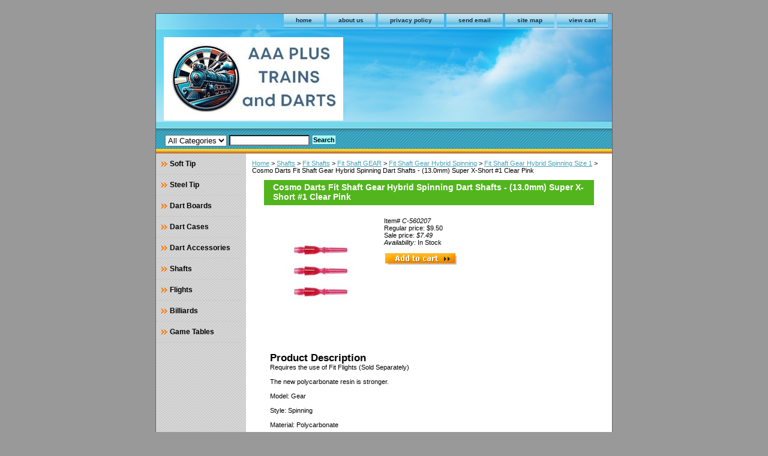

--- FILE ---
content_type: text/html
request_url: http://www.bestdartshop.com/c-560207.html
body_size: 3810
content:
<!DOCTYPE html PUBLIC "-//W3C//DTD XHTML 1.0 Strict//EN" "http://www.w3.org/TR/xhtml1/DTD/xhtml1-strict.dtd"><html><head><title>Cosmo Darts Fit Shaft Gear Hybrid Spinning Dart Shafts - (13.0mm) Super X-Short #1 Clear Pink</title><link rel="stylesheet" type="text/css" href="css-base.css" /><link rel="stylesheet" type="text/css" href="css-element.css" /><link rel="stylesheet" type="text/css" href="css-contents.css" /><link rel="stylesheet" type="text/css" href="css-edits.css" /></head><body class="vertical" id="maintype"><script type="text/javascript" id="yfc_loader" src="https://turbifycdn.com/store/migration/loader-min-1.0.34.js?q=yhst-172578092-9&ts=1767323211&p=1&h=order.store.turbify.net"></script> <div id="ys_superbar">
	   <div id="ys_cpers">
		<div id="yscp_welcome_msg"></div>
		<div id="yscp_signin_link"></div>
		<div id="yscp_myaccount_link"></div>
		<div id="yscp_signout_link"></div>
	   </div>
	   <div id="yfc_mini"></div>
	   <div class="ys_clear"></div>
	</div>
      <div id="container"><div id="header"><ul id="nav-general"><li><a href="index.html">home</a></li><li><a href="info.html">about us</a></li><li><a href="privacypolicy.html">privacy policy</a></li><li><a href="mailto:">send email</a></li><li><a href="ind.html">site map</a></li><li><a href="https://order.store.turbify.net/yhst-172578092-9/cgi-bin/wg-order?yhst-172578092-9">view cart</a></li></ul><br class="clear" /><h3 id="brandmark"><a href="index.html" title=""><img src="https://s.turbifycdn.com/aah/yhst-172578092-9/l-style-pro-dimpled-dart-flights-l3-shape-black-26.gif" width="299" height="139" border="0" hspace="0" vspace="0" alt="" /></a></h3></div><form id="searcharea" name="searcharea" action="nsearch.html" method="GET"><fieldset><select name="section"><option value="">All Categories</option></select><label for="query" class="labelfield"><input type="text" id="query" name="query" placeholder="" ></label><label for="searchsubmit" class="buttonlabel"><input type="submit" id="searchsubmit" class="ys_primary" value="Search" name="searchsubmit"><input type="hidden" value="yhst-172578092-9" name="vwcatalog"></label></fieldset></form>   <script type="text/javascript"> 
                    var isSafari = !!navigator.userAgent.match(/Version\/[\d\.]+.*Safari/); 
                    var isIOS = !!navigator.platform && /iPad|iPhone|iPod/.test(navigator.platform); 
                    if (isSafari && isIOS) { 
                        document.forms["searcharea"].onsubmit = function (searchAreaForm) { 
                            var elementsList = this.elements, queryString = '', url = '', action = this.action; 
                            for(var i = 0; i < elementsList.length; i++) { 
                                if (elementsList[i].name) { 
                                    if (queryString) { 
                                        queryString = queryString + "&" +  elementsList[i].name + "=" + encodeURIComponent(elementsList[i].value); 
                                    } else { 
                                        queryString = elementsList[i].name + "=" + encodeURIComponent(elementsList[i].value); 
                                    } 
                                } 
                            } 
                            if (action.indexOf("?") == -1) { 
                                action = action + "?"; 
                            } 
                            url = action + queryString; 
                            window.location.href = url; 
                            return false; 
                        } 
                    } 
                </script> 
        <div id="bodyshell"><div id="bodycontent"><div class="breadcrumbs"><a href="index.html">Home</a> &gt; <a href="shafts.html">Shafts</a> &gt; <a href="fitshafts.html">Fit Shafts</a> &gt; <a href="fitshaftgear.html">Fit Shaft GEAR</a> &gt; <a href="fitshgehysp.html">Fit Shaft Gear Hybrid Spinning</a> &gt; <a href="fitshgehysps.html">Fit Shaft Gear Hybrid Spinning Size 1</a> &gt; Cosmo Darts Fit Shaft Gear Hybrid Spinning Dart Shafts - (13.0mm) Super X-Short #1 Clear Pink</div><div id="contentarea"><div><h1 id="item-contenttitle">Cosmo Darts Fit Shaft Gear Hybrid Spinning Dart Shafts - (13.0mm) Super X-Short #1 Clear Pink</h1><div id="itemarea"><a href="https://s.turbifycdn.com/aah/yhst-172578092-9/cosmo-darts-fit-shaft-gear-hybrid-spinning-dart-shafts-13-0mm-super-x-short-1-clear-pink-20.png"><img src="https://s.turbifycdn.com/aah/yhst-172578092-9/cosmo-darts-fit-shaft-gear-hybrid-spinning-dart-shafts-13-0mm-super-x-short-1-clear-pink-27.gif" width="180" height="180" border="0" hspace="0" vspace="0" alt="Cosmo Darts Fit Shaft Gear Hybrid Spinning Dart Shafts - (13.0mm) Super X-Short #1 Clear Pink" class="image-l" title="Cosmo Darts Fit Shaft Gear Hybrid Spinning Dart Shafts - (13.0mm) Super X-Short #1 Clear Pink" /></a><div class="itemform productInfo"><form method="POST" action="https://order.store.turbify.net/yhst-172578092-9/cgi-bin/wg-order?yhst-172578092-9+c-560207"><div class="code">Item# <em>C-560207</em></div><div class="price">Regular price: $9.50</div><div class="sale-price-bold">Sale price: <em>$7.49</em></div><div class="itemavailable"><em>Availability: </em>In Stock</div><input type="image" class="addtocartImg" title="Add to cart" src="https://s.turbifycdn.com/aah/yhst-172578092-9/l-style-pro-dimpled-dart-flights-l3-shape-black-28.gif" /><input name="vwcatalog" type="hidden" value="yhst-172578092-9" /><input name="vwitem" type="hidden" value="c-560207" /><input type="hidden" name=".autodone" value="http://www.bestdartshop.com/c-560207.html" /></form></div><div style="clear:both"></div><div class="ys_promoitempage" id="ys_promoitempage" itemid="c-560207" itemcode="C-560207" categoryflag="0"></div></div><div id="caption"><h2 id="itempage-captiontitle">Product Description</h2><div>Requires the use of Fit Flights (Sold Separately)<br /><br />The new polycarbonate resin is stronger.<br /><br />Model: Gear<br /><br />Style: Spinning<br /><br />Material: Polycarbonate<br /><br />Color: Clear Pink<br /><br />Shaft Length: 13.0mm<br /><br />Quantity: 3<br /><br />Shape: Hybrid<br /><br />Note: The shaft itself DOES NOT SPIN. The flight spins on the shaft to avoid deflections.<br /><br />Shaft length DOES NOT include the thread or the area where it pushes into the flight.<br /><br />Even with a better manufacturing process, there is no warranty on shafts or flights.</div></div><br clear="all" /></div></div></div><div id="nav-product"><ul><li><a href="softtip.html" title="Soft Tip">Soft Tip</a></li><li><a href="steeltip.html" title="Steel Tip">Steel Tip</a></li><li><a href="dartboards.html" title="Dart Boards">Dart Boards</a></li><li><a href="dartcases.html" title="Dart Cases">Dart Cases</a></li><li><a href="daac.html" title="Dart Accessories">Dart Accessories</a></li><li><a href="shafts.html" title="Shafts">Shafts</a></li><li><a href="flights.html" title="Flights">Flights</a></li><li><a href="billiards.html" title="Billiards">Billiards</a></li><li><a href="gametables.html" title="Game Tables">Game Tables</a></li></ul></div></div><div id="footer"><span id="footer-links"><a href="index.html">home</a> | <a href="info.html">about us</a> | <a href="privacypolicy.html">privacy policy</a> | <a href="mailto:">send email</a> | <a href="ind.html">site map</a> | <a href="https://order.store.turbify.net/yhst-172578092-9/cgi-bin/wg-order?yhst-172578092-9">view cart</a></span><span id="copyright">Copyright © 2025 AAA Plus Trains and Darts All Rights Reserved.</span></div></div></body>
<script type="text/javascript">var PAGE_ATTRS = {'storeId': 'yhst-172578092-9', 'itemId': 'c-560207', 'isOrderable': '1', 'name': 'Cosmo Darts Fit Shaft Gear Hybrid Spinning Dart Shafts - (13.0mm) Super X-Short #1 Clear Pink', 'salePrice': '7.49', 'listPrice': '9.50', 'brand': '', 'model': '', 'promoted': '', 'createTime': '1767323211', 'modifiedTime': '1767323211', 'catNamePath': 'Shafts > Fit Shafts > Fit Shaft GEAR > Fit Shaft Gear Hybrid Spinning > Fit Shaft Gear Hybrid Spinning Size 1', 'upc': ''};</script><script type="text/javascript">
csell_env = 'ue1';
 var storeCheckoutDomain = 'order.store.turbify.net';
</script>

<script type="text/javascript">
  function toOSTN(node){
    if(node.hasAttributes()){
      for (const attr of node.attributes) {
        node.setAttribute(attr.name,attr.value.replace(/(us-dc1-order|us-dc2-order|order)\.(store|stores)\.([a-z0-9-]+)\.(net|com)/g, storeCheckoutDomain));
      }
    }
  };
  document.addEventListener('readystatechange', event => {
  if(typeof storeCheckoutDomain != 'undefined' && storeCheckoutDomain != "order.store.turbify.net"){
    if (event.target.readyState === "interactive") {
      fromOSYN = document.getElementsByTagName('form');
        for (let i = 0; i < fromOSYN.length; i++) {
          toOSTN(fromOSYN[i]);
        }
      }
    }
  });
</script>
<script type="text/javascript">
// Begin Store Generated Code
 </script> <script type="text/javascript" src="https://s.turbifycdn.com/lq/ult/ylc_1.9.js" ></script> <script type="text/javascript" src="https://s.turbifycdn.com/ae/lib/smbiz/store/csell/beacon-a9518fc6e4.js" >
</script>
<script type="text/javascript">
// Begin Store Generated Code
 csell_page_data = {}; csell_page_rec_data = []; ts='TOK_STORE_ID';
</script>
<script type="text/javascript">
// Begin Store Generated Code
function csell_GLOBAL_INIT_TAG() { var csell_token_map = {}; csell_token_map['TOK_SPACEID'] = '2022276099'; csell_token_map['TOK_URL'] = ''; csell_token_map['TOK_STORE_ID'] = 'yhst-172578092-9'; csell_token_map['TOK_ITEM_ID_LIST'] = 'c-560207'; csell_token_map['TOK_ORDER_HOST'] = 'order.store.turbify.net'; csell_token_map['TOK_BEACON_TYPE'] = 'prod'; csell_token_map['TOK_RAND_KEY'] = 't'; csell_token_map['TOK_IS_ORDERABLE'] = '1';  c = csell_page_data; var x = (typeof storeCheckoutDomain == 'string')?storeCheckoutDomain:'order.store.turbify.net'; var t = csell_token_map; c['s'] = t['TOK_SPACEID']; c['url'] = t['TOK_URL']; c['si'] = t[ts]; c['ii'] = t['TOK_ITEM_ID_LIST']; c['bt'] = t['TOK_BEACON_TYPE']; c['rnd'] = t['TOK_RAND_KEY']; c['io'] = t['TOK_IS_ORDERABLE']; YStore.addItemUrl = 'http%s://'+x+'/'+t[ts]+'/ymix/MetaController.html?eventName.addEvent&cartDS.shoppingcart_ROW0_m_orderItemVector_ROW0_m_itemId=%s&cartDS.shoppingcart_ROW0_m_orderItemVector_ROW0_m_quantity=1&ysco_key_cs_item=1&sectionId=ysco.cart&ysco_key_store_id='+t[ts]; } 
</script>
<script type="text/javascript">
// Begin Store Generated Code
function csell_REC_VIEW_TAG() {  var env = (typeof csell_env == 'string')?csell_env:'prod'; var p = csell_page_data; var a = '/sid='+p['si']+'/io='+p['io']+'/ii='+p['ii']+'/bt='+p['bt']+'-view'+'/en='+env; var r=Math.random(); YStore.CrossSellBeacon.renderBeaconWithRecData(p['url']+'/p/s='+p['s']+'/'+p['rnd']+'='+r+a); } 
</script>
<script type="text/javascript">
// Begin Store Generated Code
var csell_token_map = {}; csell_token_map['TOK_PAGE'] = 'p'; csell_token_map['TOK_CURR_SYM'] = '$'; csell_token_map['TOK_WS_URL'] = 'https://yhst-172578092-9.csell.store.turbify.net/cs/recommend?itemids=c-560207&location=p'; csell_token_map['TOK_SHOW_CS_RECS'] = 'false';  var t = csell_token_map; csell_GLOBAL_INIT_TAG(); YStore.page = t['TOK_PAGE']; YStore.currencySymbol = t['TOK_CURR_SYM']; YStore.crossSellUrl = t['TOK_WS_URL']; YStore.showCSRecs = t['TOK_SHOW_CS_RECS']; </script> <script type="text/javascript" src="https://s.turbifycdn.com/ae/store/secure/recs-1.3.2.2.js" ></script> <script type="text/javascript" >
</script>
</html>
<!-- html106.prod.store.e1a.lumsb.com Sat Jan 24 12:27:09 PST 2026 -->
